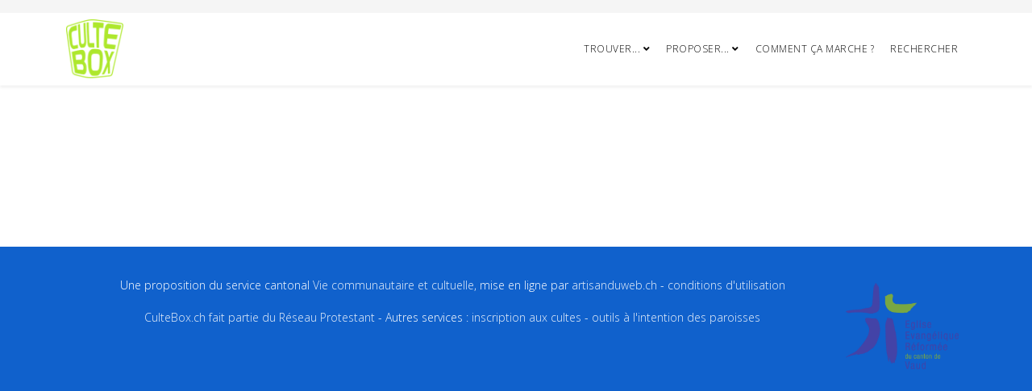

--- FILE ---
content_type: text/html; charset=utf-8
request_url: https://www.cultebox.ch/component/contented_pdf/?controller=contented_pdf&task=addtocontented_pdf&id=J806
body_size: 3892
content:
<!DOCTYPE html>
<html xmlns="http://www.w3.org/1999/xhtml" xml:lang="fr-fr" lang="fr-fr" dir="ltr">
	<head>
		<meta http-equiv="X-UA-Compatible" content="IE=edge">
		<meta name="viewport" content="width=device-width, initial-scale=1">
		<base href="https://www.cultebox.ch/component/contented_pdf/" />
	<meta http-equiv="content-type" content="text/html; charset=utf-8" />
	<meta name="generator" content="Joomla! - Open Source Content Management" />
	<title>CulteBox</title>
	<link href="/images/logos/CulteBox_150.png" rel="shortcut icon" type="image/vnd.microsoft.icon" />
	<link href="/media/plg_system_jcemediabox/css/jcemediabox.min.css?7d30aa8b30a57b85d658fcd54426884a" rel="stylesheet" type="text/css" />
	<link href="/media/plg_system_jcepro/site/css/content.min.css?86aa0286b6232c4a5b58f892ce080277" rel="stylesheet" type="text/css" />
	<link href="//fonts.googleapis.com/css?family=Open+Sans:300,300italic,regular,italic,600,600italic,700,700italic,800,800italic&amp;subset=latin" rel="stylesheet" type="text/css" />
	<link href="/templates/shaper_helix3/css/bootstrap.min.css" rel="stylesheet" type="text/css" />
	<link href="/templates/shaper_helix3/css/joomla-fontawesome.min.css" rel="stylesheet" type="text/css" />
	<link href="/templates/shaper_helix3/css/font-awesome-v4-shims.min.css" rel="stylesheet" type="text/css" />
	<link href="/templates/shaper_helix3/css/template.css" rel="stylesheet" type="text/css" />
	<link href="/templates/shaper_helix3/css/presets/preset1.css" rel="stylesheet" class="preset" type="text/css" />
	<link href="/templates/shaper_helix3/css/frontend-edit.css" rel="stylesheet" type="text/css" />
	<style type="text/css">
.sp-default-logo.hidden-xs{width:80px}
.sp-megamenu-parent>li>a,.sp-megamenu-parent>li>span{letter-spacing:.5px;padding:0 10px}
.sp-megamenu-parent>li.active>a.btn.btn-primary,.sp-megamenu-parent>li:hover>a.btn.btn-primary{color:#fff}
.site.com-users.view-login.no-layout.no-task.itemid-248.fr-fr.ltr.sticky-header.layout-fluid.off-canvas-menu-init .col-sm-4.col-sm-offset-4.text-center{margin:0;width:100%}.site.com-users.view-login.no-layout.no-task.itemid-248.fr-fr.ltr.sticky-header.layout-fluid.off-canvas-menu-init .col-sm-4.col-sm-offset-4.text-center .form-validate{width:33%;margin-left:33%}
.flexicontent.fcdirectory.rootcat48.menuitem130 .contentheading {display: block;margin-bottom:1em;width: 100%;}
span.flexi.label,.flexi.label{background:silver}
a.fc_alpha_index{font-weight:bold}

.alert-notice{color:#8a6d3b;background-color:#fcf8e3;border-color:#faebcc}

/* modules */
.sp-module .sp-module-title {font-size: 24px;text-transform: inherit;line-height: inherit;}
.well .well {min-height: 0;padding: 0;margin-bottom: 0;background-color: transparent;border: 0;-webkit-border-radius: 0;-moz-border-radius: 0;border-radius: 0;-webkit-box-shadow: none;-moz-box-shadow: none;box-shadow: none;}

/* correctifs */
.site.com-contented-pdf.view-contented_pdf.no-layout.no-task.fr-fr.ltr.sticky-header.layout-fluid.off-canvas-menu-init h1{visibility:hidden}
.fcfilter_form_outer.fcfilter_form_component .accordion-body.collapse{display:none !important}
.fcfilter_form_outer.fcfilter_form_component .accordion-body.in.collapse{display:block !important}
a.modal{position:unset;display:unset}
#jform_profile_tos.radio label{padding-right:3em}
#jform_profile_tos.radio input[type="radio"]{margin-left:0}
#sp-footer1 .sp-module{margin-top:1em}
/* création compte */
#jform_com_fields_laic_ministre0,#jform_com_fields_laic_ministre1{display:none}body{font-family:Open Sans, sans-serif; font-weight:300; }h1{font-family:Open Sans, sans-serif; font-weight:800; }h2{font-family:Open Sans, sans-serif; font-weight:600; }h3{font-family:Open Sans, sans-serif; font-weight:normal; }h4{font-family:Open Sans, sans-serif; font-weight:normal; }h5{font-family:Open Sans, sans-serif; font-weight:600; }h6{font-family:Open Sans, sans-serif; font-weight:600; }@media (min-width: 1400px) {
.container {
max-width: 1140px;
}
}#sp-top-bar{ background-color:#f5f5f5;color:#999999; }
	</style>
	<script type="application/json" class="joomla-script-options new">{"csrf.token":"3a1b2c738298b1ab1f3dd6f7daee4651","system.paths":{"root":"","base":""}}</script>
	<script src="/media/jui/js/jquery.min.js?3b4c67c3129a641d14295182ef6d5246" type="text/javascript"></script>
	<script src="/media/jui/js/jquery-noconflict.js?3b4c67c3129a641d14295182ef6d5246" type="text/javascript"></script>
	<script src="/media/jui/js/jquery-migrate.min.js?3b4c67c3129a641d14295182ef6d5246" type="text/javascript"></script>
	<script src="/media/plg_system_jcemediabox/js/jcemediabox.min.js?7d30aa8b30a57b85d658fcd54426884a" type="text/javascript"></script>
	<script src="/media/system/js/core.js?3b4c67c3129a641d14295182ef6d5246" type="text/javascript"></script>
	<script src="/plugins/system/helix3/assets/js/bootstrap.legacy.js" type="text/javascript"></script>
	<script src="/templates/shaper_helix3/js/bootstrap.min.js" type="text/javascript"></script>
	<script src="/templates/shaper_helix3/js/jquery.sticky.js" type="text/javascript"></script>
	<script src="/templates/shaper_helix3/js/main.js" type="text/javascript"></script>
	<script src="/templates/shaper_helix3/js/frontend-edit.js" type="text/javascript"></script>
	<script type="text/javascript">
jQuery(document).ready(function(){WfMediabox.init({"base":"\/","theme":"standard","width":"95%","height":"","lightbox":0,"shadowbox":0,"icons":1,"overlay":1,"overlay_opacity":0,"overlay_color":"","transition_speed":300,"close":2,"labels":{"close":"Fermer","next":"Suivant","previous":"Pr\u00e9c\u00e9dent","cancel":"Annuler","numbers":"{{numbers}}","numbers_count":"{{current}} sur {{total}}","download":"PLG_SYSTEM_JCEMEDIABOX_LABEL_DOWNLOAD"},"swipe":true,"expand_on_click":true});});var sp_preloader = '0';

var sp_gotop = '1';

var sp_offanimation = 'default';

	</script>
			</head>
	
	<body class=" site com-contented-pdf view-contented_pdf no-layout task-addtocontented_pdf fr-fr ltr  sticky-header layout-fluid off-canvas-menu-init">
	
		<div class="body-wrapper">
			<div class="body-innerwrapper">
				<section id="sp-top-bar"><div class="container"><div class="row"><div id="sp-top1" class="col-lg-6 "><div class="sp-column "></div></div><div id="sp-top2" class="col-lg-6 "><div class="sp-column "></div></div></div></div></section><header id="sp-header"><div class="container"><div class="row"><div id="sp-logo" class="col-8 col-lg-1 "><div class="sp-column "><div class="logo"><a href="/"><img class="sp-default-logo d-none d-lg-block" src="/images/logos/CulteBox_150.png" srcset="/images/logos/CulteBox_150.png 2x" alt="CulteBox"><img class="sp-default-logo d-block d-lg-none" src="/images/logos/CulteBox_90.png" alt="CulteBox"></a></div></div></div><div id="sp-menu" class="col-4 col-lg-11 "><div class="sp-column ">			<div class='sp-megamenu-wrapper'>
				<a id="offcanvas-toggler" class="d-block d-lg-none" aria-label="Helix3 Megamenu Options" href="#"><i class="fa fa-bars" aria-hidden="true" title="Helix3 Megamenu Options"></i></a>
				<ul class="sp-megamenu-parent menu-fade d-none d-lg-block"><li class="sp-menu-item current-item active"></li><li class="sp-menu-item sp-has-child"><a  href="javascript:void(0);"  >Trouver...</a><div class="sp-dropdown sp-dropdown-main sp-menu-right" style="width: 240px;"><div class="sp-dropdown-inner"><ul class="sp-dropdown-items"><li class="sp-menu-item"><a  href="/trouver/identification"  >Cultes complets</a></li><li class="sp-menu-item"><a  href="/trouver/recueillements-et-prieres"  >Recueillements &amp; Prières</a></li><li class="sp-menu-item"><a  href="/trouver/elements-du-culte"  >Éléments du culte</a></li><li class="sp-menu-item"><a  href="/trouver/gestes-symboliques"  >Gestes symboliques</a></li><li class="sp-menu-item"><a  href="/trouver/chants"  >Chants</a></li></ul></div></div></li><li class="sp-menu-item"></li><li class="sp-menu-item sp-has-child"><a  href="javascript:void(0);"  >Proposer...</a><div class="sp-dropdown sp-dropdown-main sp-menu-right" style="width: 240px;"><div class="sp-dropdown-inner"><ul class="sp-dropdown-items"><li class="sp-menu-item"><a  href="/proposer/un-element-liturgique"  >... un élément liturgique</a></li><li class="sp-menu-item"><a  href="/proposer/un-culte"  >... un culte complet</a></li><li class="sp-menu-item"><a  href="/proposer/un-recueillement"  >... un recueillement</a></li></ul></div></div></li><li class="sp-menu-item"><a  href="/comment-ca-marche"  >Comment ça marche ?</a></li><li class="sp-menu-item"><a class="adroitetoute" href="/chercher-une-ressource"  >Rechercher</a></li></ul>			</div>
		</div></div></div></div></header><section id="sp-page-title"><div class="row"><div id="sp-title" class="col-lg-12 "><div class="sp-column "></div></div></div></section><section id="sp-main-body"><div class="container"><div class="row"><div id="sp-component" class="col-lg-12 "><div class="sp-column "><div id="system-message-container">
	</div>
</div></div></div></div></section><footer id="sp-footer"><div class="container"><div class="row"><div id="sp-footer1" class="col-lg-12 "><div class="sp-column "><div class="sp-module "><div class="sp-module-content">

<div class="custom"  >
	<p><a href="/"><img style="float: right;" src="/images/logos/logo_eerv.png" alt="logo EERV" width="158" /></a></p></div>
</div></div><div class="sp-module "><div class="sp-module-content">

<div class="custom"  >
	<p>Une proposition du service cantonal <a href="http://vcc.eerv.ch/" target="_blank" rel="noopener" title="Service cantonal Vie communautaire et cultuelle">Vie communautaire et cultuelle</a>, mise en ligne par <a href="http://www.artisan-du-web.ch/" target="_blank" rel="noopener">artisanduweb.ch</a> - <a href="/conditions-d-utilisation" title="conditions générales d'utilisation du site">conditions d'utilisation</a></p>
<p><a href="/reseau-protestant-reforme-de-suisse-romande">CulteBox.ch fait partie du Réseau Protestant</a> - Autres services : <a href="/prochains-cultes">inscription aux cultes</a> - <a href="/paroisses">outils à l'intention des paroisses</a></p></div>
</div></div></div></div></div></div></footer>			</div>
		</div>
		
		<!-- Off Canvas Menu -->
		<div class="offcanvas-menu">
			<a href="#" class="close-offcanvas" aria-label="Close"><i class="fa fa-remove" aria-hidden="true" title="Close"></i></a>
			<div class="offcanvas-inner">
									<div class="sp-module _menu"><h1 class="sp-module-title">Menu principal</h1><div class="sp-module-content"><ul class="nav menu nav-pills">
<li class="item-1129  divider deeper parent"><a class="separator ">Trouver...</a>
<span class="offcanvas-menu-toggler collapsed" data-bs-toggle="collapse" data-bs-target="#collapse-menu-1129"><i class="open-icon fa fa-angle-down"></i><i class="close-icon fa fa-angle-up"></i></span><ul class="collapse" id="collapse-menu-1129"><li class="item-248"><a href="/trouver/identification" > Cultes complets</a></li><li class="item-551"><a href="/trouver/recueillements-et-prieres" > Recueillements &amp; Prières</a></li><li class="item-130"><a href="/trouver/elements-du-culte" > Éléments du culte</a></li><li class="item-269"><a href="/trouver/gestes-symboliques" > Gestes symboliques</a></li><li class="item-170"><a href="/trouver/chants" > Chants</a></li></ul></li><li class="item-247  divider deeper parent"><a class="separator ">Proposer...</a>
<span class="offcanvas-menu-toggler collapsed" data-bs-toggle="collapse" data-bs-target="#collapse-menu-247"><i class="open-icon fa fa-angle-down"></i><i class="close-icon fa fa-angle-up"></i></span><ul class="collapse" id="collapse-menu-247"><li class="item-134"><a href="/proposer/un-element-liturgique" > ... un élément liturgique</a></li><li class="item-271"><a href="/proposer/un-culte" > ... un culte complet</a></li><li class="item-550"><a href="/proposer/un-recueillement" > ... un recueillement</a></li></ul></li><li class="item-391"><a href="/comment-ca-marche" > Comment ça marche ?</a></li><li class="item-131"><a class="adroitetoute" href="/chercher-une-ressource" > Rechercher</a></li></ul>
</div></div>
							</div>
		</div>
				
						
		

<div class="custom"  >
	<!-- Matomo -->
<script>
  var _paq = window._paq = window._paq || [];
  /* tracker methods like "setCustomDimension" should be called before "trackPageView" */
  _paq.push(['trackPageView']);
  _paq.push(['enableLinkTracking']);
  (function() {
    var u="https://www.artisan-du-web.ch/matomo/";
    _paq.push(['setTrackerUrl', u+'matomo.php']);
    _paq.push(['setSiteId', '5']);
    var d=document, g=d.createElement('script'), s=d.getElementsByTagName('script')[0];
    g.async=true; g.src=u+'matomo.js'; s.parentNode.insertBefore(g,s);
  })();
</script>
<!-- End Matomo Code --></div>

		
				
		<!-- Go to top -->
					<a href="javascript:void(0)" class="scrollup" aria-label="Go To Top">&nbsp;</a>
			</body>
</html>